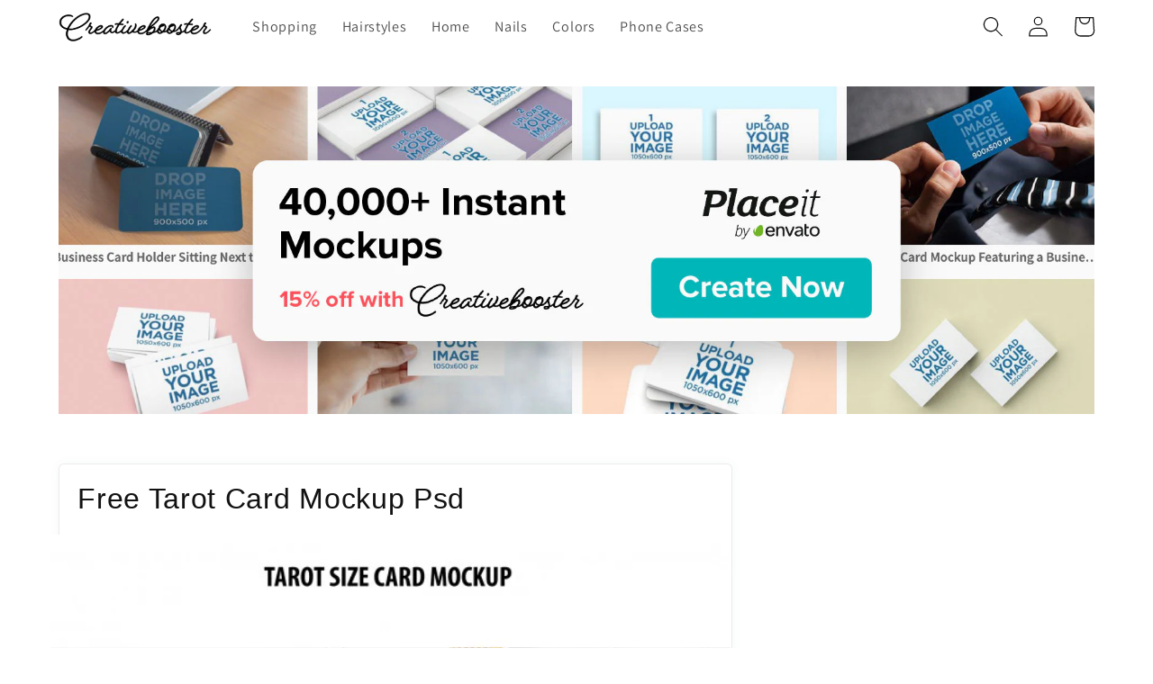

--- FILE ---
content_type: text/css
request_url: https://creativebooster.net/cdn/shop/t/9/assets/component-search.css?v=96455689198851321781668762009
body_size: -499
content:
.search__input.field__input{padding-right:5rem}.search__button{right:var(--inputs-border-width);top:var(--inputs-border-width)}.search__button:focus-visible{background-color:rgb(var(--color-background));z-index:2}.search__button:focus{background-color:rgb(var(--color-background));z-index:2}.search__button:not(:focus-visible):not(.focused){box-shadow:inherit;background-color:inherit}.search__button .icon{height:1.8rem;width:1.8rem}input::-webkit-search-decoration{-webkit-appearance:none}
/*# sourceMappingURL=/cdn/shop/t/9/assets/component-search.css.map?v=96455689198851321781668762009 */
